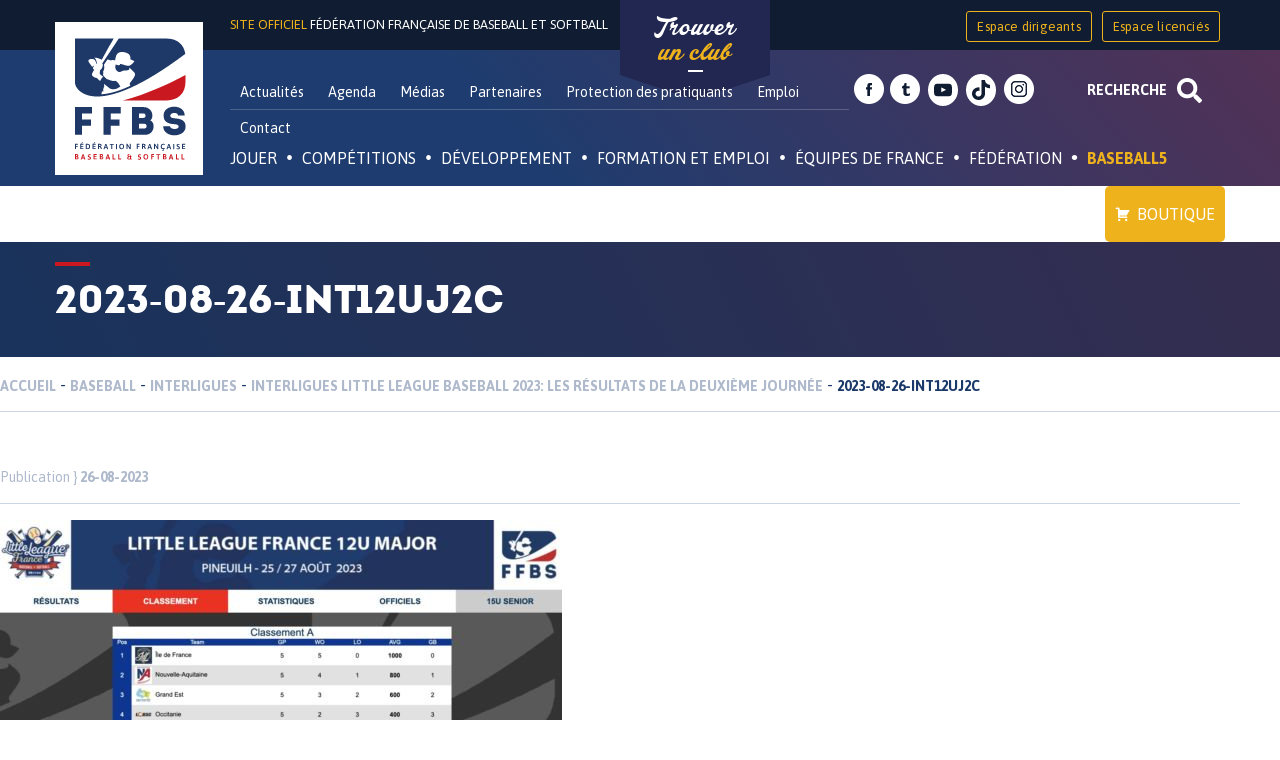

--- FILE ---
content_type: text/html; charset=utf-8
request_url: https://accounts.google.com/o/oauth2/postmessageRelay?parent=https%3A%2F%2Fffbs.fr&jsh=m%3B%2F_%2Fscs%2Fabc-static%2F_%2Fjs%2Fk%3Dgapi.lb.en.2kN9-TZiXrM.O%2Fd%3D1%2Frs%3DAHpOoo_B4hu0FeWRuWHfxnZ3V0WubwN7Qw%2Fm%3D__features__
body_size: 161
content:
<!DOCTYPE html><html><head><title></title><meta http-equiv="content-type" content="text/html; charset=utf-8"><meta http-equiv="X-UA-Compatible" content="IE=edge"><meta name="viewport" content="width=device-width, initial-scale=1, minimum-scale=1, maximum-scale=1, user-scalable=0"><script src='https://ssl.gstatic.com/accounts/o/2580342461-postmessagerelay.js' nonce="byR28PEuDRMtZJ1b2-MMdg"></script></head><body><script type="text/javascript" src="https://apis.google.com/js/rpc:shindig_random.js?onload=init" nonce="byR28PEuDRMtZJ1b2-MMdg"></script></body></html>